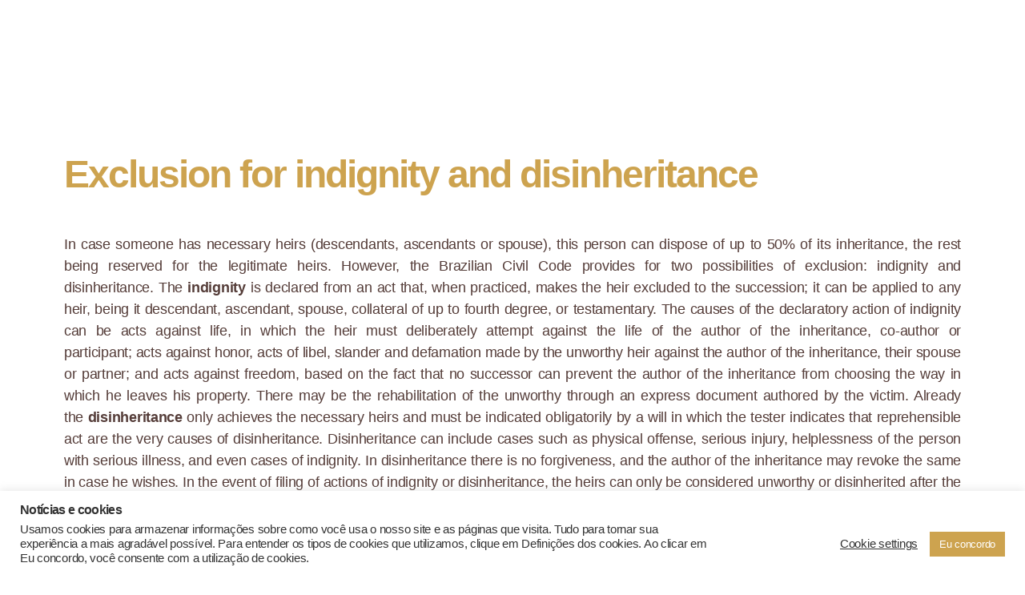

--- FILE ---
content_type: text/html;charset=utf-8
request_url: https://pageview-notify.rdstation.com.br/send
body_size: -74
content:
bcdee00b-5449-4df9-9767-9aa2f838f828

--- FILE ---
content_type: text/css
request_url: https://fiauxadvogados.com.br/wp-content/uploads/elementor/css/post-6.css?ver=1768992785
body_size: 155
content:
.elementor-kit-6{--e-global-color-primary:#FFFFFF;--e-global-color-secondary:#54595F;--e-global-color-text:#553D39;--e-global-color-accent:#CDA34F;--e-global-typography-primary-font-family:"Gotham";--e-global-typography-primary-font-weight:600;--e-global-typography-secondary-font-family:"Gotham light";--e-global-typography-secondary-font-weight:400;--e-global-typography-text-font-family:"Gotham";--e-global-typography-text-font-weight:400;--e-global-typography-accent-font-family:"Gotham";--e-global-typography-accent-font-weight:500;background-color:#EAD5AF;}.elementor-kit-6 e-page-transition{background-color:#FFBC7D;}.elementor-section.elementor-section-boxed > .elementor-container{max-width:1140px;}.e-con{--container-max-width:1140px;}.elementor-widget:not(:last-child){margin-block-end:20px;}.elementor-element{--widgets-spacing:20px 20px;--widgets-spacing-row:20px;--widgets-spacing-column:20px;}{}h1.entry-title{display:var(--page-title-display);}@media(max-width:1024px){.elementor-section.elementor-section-boxed > .elementor-container{max-width:1024px;}.e-con{--container-max-width:1024px;}}@media(max-width:767px){.elementor-section.elementor-section-boxed > .elementor-container{max-width:767px;}.e-con{--container-max-width:767px;}}/* Start Custom Fonts CSS */@font-face {
	font-family: 'Gotham';
	font-style: normal;
	font-weight: normal;
	font-display: auto;
	src: url('http://fiauxadvogados.com.br/wp-content/uploads/2020/09/Gotham-Medium-Regular.ttf') format('truetype');
}
/* End Custom Fonts CSS */
/* Start Custom Fonts CSS */@font-face {
	font-family: 'Gotham light';
	font-style: normal;
	font-weight: normal;
	font-display: auto;
	src: url('http://fiauxadvogados.com.br/wp-content/uploads/2020/09/GothamLight.ttf') format('truetype');
}
/* End Custom Fonts CSS */

--- FILE ---
content_type: text/css
request_url: https://fiauxadvogados.com.br/wp-content/uploads/elementor/css/post-1086.css?ver=1768995199
body_size: 835
content:
.elementor-1086 .elementor-element.elementor-element-ae88bf5:not(.elementor-motion-effects-element-type-background), .elementor-1086 .elementor-element.elementor-element-ae88bf5 > .elementor-motion-effects-container > .elementor-motion-effects-layer{background-color:#FFFFFF;}.elementor-1086 .elementor-element.elementor-element-ae88bf5 > .elementor-container{min-height:0px;}.elementor-1086 .elementor-element.elementor-element-ae88bf5{transition:background 0.3s, border 0.3s, border-radius 0.3s, box-shadow 0.3s;padding:0px 0px 0px 0px;}.elementor-1086 .elementor-element.elementor-element-ae88bf5 > .elementor-background-overlay{transition:background 0.3s, border-radius 0.3s, opacity 0.3s;}.elementor-widget-theme-site-logo .widget-image-caption{color:var( --e-global-color-text );font-family:var( --e-global-typography-text-font-family ), Sans-serif;font-weight:var( --e-global-typography-text-font-weight );}.elementor-1086 .elementor-element.elementor-element-cacc543{text-align:left;}.elementor-1086 .elementor-element.elementor-element-cacc543 img{width:82%;}.elementor-1086 .elementor-element.elementor-element-6875cef > .elementor-widget-wrap > .elementor-widget:not(.elementor-widget__width-auto):not(.elementor-widget__width-initial):not(:last-child):not(.elementor-absolute){margin-bottom:0px;}.elementor-widget-polylang-language-switcher .cpel-switcher__lang a{font-family:var( --e-global-typography-primary-font-family ), Sans-serif;font-weight:var( --e-global-typography-primary-font-weight );color:var( --e-global-color-text );}.elementor-widget-polylang-language-switcher .cpel-switcher__icon{color:var( --e-global-color-text );}.elementor-widget-polylang-language-switcher .cpel-switcher__lang a:hover, .elementor-widget-polylang-language-switcher .cpel-switcher__lang a:focus{font-family:var( --e-global-typography-primary-font-family ), Sans-serif;font-weight:var( --e-global-typography-primary-font-weight );color:var( --e-global-color-accent );}.elementor-widget-polylang-language-switcher .cpel-switcher__lang.cpel-switcher__lang--active a{font-family:var( --e-global-typography-primary-font-family ), Sans-serif;font-weight:var( --e-global-typography-primary-font-weight );}.elementor-1086 .elementor-element.elementor-element-7093eec > .elementor-widget-container{margin:0px 0px -13px 0px;padding:0px 0px 0px 0px;}.elementor-1086 .elementor-element.elementor-element-7093eec .cpel-switcher__nav{--cpel-switcher-space:15px;}.elementor-1086 .elementor-element.elementor-element-7093eec.cpel-switcher--aspect-ratio-11 .cpel-switcher__flag{width:20px;height:20px;}.elementor-1086 .elementor-element.elementor-element-7093eec.cpel-switcher--aspect-ratio-43 .cpel-switcher__flag{width:20px;height:calc(20px * 0.75);}.elementor-1086 .elementor-element.elementor-element-7093eec .cpel-switcher__flag img{border-radius:0px;}.elementor-widget-nav-menu .elementor-nav-menu .elementor-item{font-family:var( --e-global-typography-primary-font-family ), Sans-serif;font-weight:var( --e-global-typography-primary-font-weight );}.elementor-widget-nav-menu .elementor-nav-menu--main .elementor-item{color:var( --e-global-color-text );fill:var( --e-global-color-text );}.elementor-widget-nav-menu .elementor-nav-menu--main .elementor-item:hover,
					.elementor-widget-nav-menu .elementor-nav-menu--main .elementor-item.elementor-item-active,
					.elementor-widget-nav-menu .elementor-nav-menu--main .elementor-item.highlighted,
					.elementor-widget-nav-menu .elementor-nav-menu--main .elementor-item:focus{color:var( --e-global-color-accent );fill:var( --e-global-color-accent );}.elementor-widget-nav-menu .elementor-nav-menu--main:not(.e--pointer-framed) .elementor-item:before,
					.elementor-widget-nav-menu .elementor-nav-menu--main:not(.e--pointer-framed) .elementor-item:after{background-color:var( --e-global-color-accent );}.elementor-widget-nav-menu .e--pointer-framed .elementor-item:before,
					.elementor-widget-nav-menu .e--pointer-framed .elementor-item:after{border-color:var( --e-global-color-accent );}.elementor-widget-nav-menu{--e-nav-menu-divider-color:var( --e-global-color-text );}.elementor-widget-nav-menu .elementor-nav-menu--dropdown .elementor-item, .elementor-widget-nav-menu .elementor-nav-menu--dropdown  .elementor-sub-item{font-family:var( --e-global-typography-accent-font-family ), Sans-serif;font-weight:var( --e-global-typography-accent-font-weight );}.elementor-1086 .elementor-element.elementor-element-f8ab20b > .elementor-widget-container{margin:24px 0px 0px 0px;padding:0px 0px 0px 0px;}.elementor-1086 .elementor-element.elementor-element-f8ab20b .elementor-menu-toggle{margin-left:auto;}.elementor-1086 .elementor-element.elementor-element-f8ab20b .elementor-nav-menu .elementor-item{font-family:"Gotham", Sans-serif;font-size:13px;font-weight:400;}.elementor-1086 .elementor-element.elementor-element-f8ab20b .elementor-nav-menu--main .elementor-item{padding-left:10px;padding-right:10px;}.elementor-1086 .elementor-element.elementor-element-f8ab20b{--e-nav-menu-horizontal-menu-item-margin:calc( 0px / 2 );}.elementor-1086 .elementor-element.elementor-element-f8ab20b .elementor-nav-menu--main:not(.elementor-nav-menu--layout-horizontal) .elementor-nav-menu > li:not(:last-child){margin-bottom:0px;}.elementor-1086 .elementor-element.elementor-element-f8ab20b .elementor-nav-menu--dropdown a, .elementor-1086 .elementor-element.elementor-element-f8ab20b .elementor-menu-toggle{color:var( --e-global-color-text );fill:var( --e-global-color-text );}.elementor-1086 .elementor-element.elementor-element-f8ab20b .elementor-nav-menu--dropdown{background-color:var( --e-global-color-accent );border-radius:-2px -2px -2px -2px;}.elementor-1086 .elementor-element.elementor-element-f8ab20b .elementor-nav-menu--dropdown a:hover,
					.elementor-1086 .elementor-element.elementor-element-f8ab20b .elementor-nav-menu--dropdown a:focus,
					.elementor-1086 .elementor-element.elementor-element-f8ab20b .elementor-nav-menu--dropdown a.elementor-item-active,
					.elementor-1086 .elementor-element.elementor-element-f8ab20b .elementor-nav-menu--dropdown a.highlighted{background-color:#553D3978;}.elementor-1086 .elementor-element.elementor-element-f8ab20b .elementor-nav-menu--dropdown .elementor-item, .elementor-1086 .elementor-element.elementor-element-f8ab20b .elementor-nav-menu--dropdown  .elementor-sub-item{font-family:"Roboto", Sans-serif;font-weight:700;}.elementor-1086 .elementor-element.elementor-element-f8ab20b .elementor-nav-menu--dropdown li:first-child a{border-top-left-radius:-2px;border-top-right-radius:-2px;}.elementor-1086 .elementor-element.elementor-element-f8ab20b .elementor-nav-menu--dropdown li:last-child a{border-bottom-right-radius:-2px;border-bottom-left-radius:-2px;}.elementor-1086 .elementor-element.elementor-element-f8ab20b .elementor-nav-menu--main .elementor-nav-menu--dropdown, .elementor-1086 .elementor-element.elementor-element-f8ab20b .elementor-nav-menu__container.elementor-nav-menu--dropdown{box-shadow:10px 10px 10px 0px rgba(0, 0, 0, 0.36);}.elementor-theme-builder-content-area{height:400px;}.elementor-location-header:before, .elementor-location-footer:before{content:"";display:table;clear:both;}@media(max-width:767px){.elementor-1086 .elementor-element.elementor-element-bc7e086{width:76%;}.elementor-1086 .elementor-element.elementor-element-6875cef{width:24%;}.elementor-1086 .elementor-element.elementor-element-6875cef.elementor-column > .elementor-widget-wrap{justify-content:flex-start;}.elementor-1086 .elementor-element.elementor-element-f8ab20b > .elementor-widget-container{margin:0px 0px 0px -106px;padding:0px 0px 0px 0px;}}@media(min-width:768px){.elementor-1086 .elementor-element.elementor-element-bc7e086{width:29.373%;}.elementor-1086 .elementor-element.elementor-element-6875cef{width:70.293%;}}/* Start custom CSS for polylang-language-switcher, class: .elementor-element-7093eec */.elementor-1086 .elementor-element.elementor-element-7093eec img{width: 28px;}/* End custom CSS */

--- FILE ---
content_type: text/css
request_url: https://fiauxadvogados.com.br/wp-content/uploads/elementor/css/post-1121.css?ver=1768995199
body_size: 2671
content:
.elementor-1121 .elementor-element.elementor-element-28400ea9:not(.elementor-motion-effects-element-type-background), .elementor-1121 .elementor-element.elementor-element-28400ea9 > .elementor-motion-effects-container > .elementor-motion-effects-layer{background-color:transparent;background-image:linear-gradient(180deg, #FFFFFF 31%, var( --e-global-color-accent ) 100%);}.elementor-1121 .elementor-element.elementor-element-28400ea9 > .elementor-container{max-width:1200px;min-height:153px;}.elementor-1121 .elementor-element.elementor-element-28400ea9 > .elementor-background-overlay{opacity:0.5;transition:background 0.3s, border-radius 0.3s, opacity 0.3s;}.elementor-1121 .elementor-element.elementor-element-28400ea9{transition:background 0.3s, border 0.3s, border-radius 0.3s, box-shadow 0.3s;margin-top:0px;margin-bottom:-90px;padding:1px 1px 1px 1px;z-index:1;}.elementor-1121 .elementor-element.elementor-element-136a2c3f > .elementor-element-populated, .elementor-1121 .elementor-element.elementor-element-136a2c3f > .elementor-element-populated > .elementor-background-overlay, .elementor-1121 .elementor-element.elementor-element-136a2c3f > .elementor-background-slideshow{border-radius:0px 0px 0px 0px;}.elementor-1121 .elementor-element.elementor-element-136a2c3f > .elementor-element-populated{margin:41px 0px -89px 0px;--e-column-margin-right:0px;--e-column-margin-left:0px;padding:7px 7px 7px 7px;}.elementor-1121 .elementor-element.elementor-element-2b22b6a3:not(.elementor-motion-effects-element-type-background), .elementor-1121 .elementor-element.elementor-element-2b22b6a3 > .elementor-motion-effects-container > .elementor-motion-effects-layer{background-color:#FFFFFF;}.elementor-1121 .elementor-element.elementor-element-2b22b6a3 > .elementor-container{max-width:1018px;min-height:90px;}.elementor-1121 .elementor-element.elementor-element-2b22b6a3{transition:background 0.3s, border 0.3s, border-radius 0.3s, box-shadow 0.3s;margin-top:0px;margin-bottom:0px;padding:28px 0px 28px 0px;z-index:3;}.elementor-1121 .elementor-element.elementor-element-2b22b6a3 > .elementor-background-overlay{transition:background 0.3s, border-radius 0.3s, opacity 0.3s;}.elementor-bc-flex-widget .elementor-1121 .elementor-element.elementor-element-56d2ac3f.elementor-column .elementor-widget-wrap{align-items:center;}.elementor-1121 .elementor-element.elementor-element-56d2ac3f.elementor-column.elementor-element[data-element_type="column"] > .elementor-widget-wrap.elementor-element-populated{align-content:center;align-items:center;}.elementor-1121 .elementor-element.elementor-element-56d2ac3f > .elementor-element-populated{padding:0px 48px 0px 0px;}.elementor-widget-heading .elementor-heading-title{font-family:var( --e-global-typography-primary-font-family ), Sans-serif;font-weight:var( --e-global-typography-primary-font-weight );color:var( --e-global-color-primary );}.elementor-1121 .elementor-element.elementor-element-29449452 .elementor-heading-title{font-family:"Gotham", Sans-serif;font-size:21px;font-weight:100;text-transform:capitalize;line-height:1.2em;color:#A1A1A1;}.elementor-bc-flex-widget .elementor-1121 .elementor-element.elementor-element-2b0f8472.elementor-column .elementor-widget-wrap{align-items:center;}.elementor-1121 .elementor-element.elementor-element-2b0f8472.elementor-column.elementor-element[data-element_type="column"] > .elementor-widget-wrap.elementor-element-populated{align-content:center;align-items:center;}.elementor-1121 .elementor-element.elementor-element-2b0f8472 > .elementor-element-populated{padding:0% 0% 0% 0%;}.elementor-widget-form .elementor-field-group > label, .elementor-widget-form .elementor-field-subgroup label{color:var( --e-global-color-text );}.elementor-widget-form .elementor-field-group > label{font-family:var( --e-global-typography-text-font-family ), Sans-serif;font-weight:var( --e-global-typography-text-font-weight );}.elementor-widget-form .elementor-field-type-html{color:var( --e-global-color-text );font-family:var( --e-global-typography-text-font-family ), Sans-serif;font-weight:var( --e-global-typography-text-font-weight );}.elementor-widget-form .elementor-field-group .elementor-field{color:var( --e-global-color-text );}.elementor-widget-form .elementor-field-group .elementor-field, .elementor-widget-form .elementor-field-subgroup label{font-family:var( --e-global-typography-text-font-family ), Sans-serif;font-weight:var( --e-global-typography-text-font-weight );}.elementor-widget-form .elementor-button{font-family:var( --e-global-typography-accent-font-family ), Sans-serif;font-weight:var( --e-global-typography-accent-font-weight );}.elementor-widget-form .e-form__buttons__wrapper__button-next{background-color:var( --e-global-color-accent );}.elementor-widget-form .elementor-button[type="submit"]{background-color:var( --e-global-color-accent );}.elementor-widget-form .e-form__buttons__wrapper__button-previous{background-color:var( --e-global-color-accent );}.elementor-widget-form .elementor-message{font-family:var( --e-global-typography-text-font-family ), Sans-serif;font-weight:var( --e-global-typography-text-font-weight );}.elementor-widget-form .e-form__indicators__indicator, .elementor-widget-form .e-form__indicators__indicator__label{font-family:var( --e-global-typography-accent-font-family ), Sans-serif;font-weight:var( --e-global-typography-accent-font-weight );}.elementor-widget-form{--e-form-steps-indicator-inactive-primary-color:var( --e-global-color-text );--e-form-steps-indicator-active-primary-color:var( --e-global-color-accent );--e-form-steps-indicator-completed-primary-color:var( --e-global-color-accent );--e-form-steps-indicator-progress-color:var( --e-global-color-accent );--e-form-steps-indicator-progress-background-color:var( --e-global-color-text );--e-form-steps-indicator-progress-meter-color:var( --e-global-color-text );}.elementor-widget-form .e-form__indicators__indicator__progress__meter{font-family:var( --e-global-typography-accent-font-family ), Sans-serif;font-weight:var( --e-global-typography-accent-font-weight );}.elementor-1121 .elementor-element.elementor-element-4b2801ac .elementor-field-group{padding-right:calc( 27px/2 );padding-left:calc( 27px/2 );margin-bottom:10px;}.elementor-1121 .elementor-element.elementor-element-4b2801ac .elementor-form-fields-wrapper{margin-left:calc( -27px/2 );margin-right:calc( -27px/2 );margin-bottom:-10px;}.elementor-1121 .elementor-element.elementor-element-4b2801ac .elementor-field-group.recaptcha_v3-bottomleft, .elementor-1121 .elementor-element.elementor-element-4b2801ac .elementor-field-group.recaptcha_v3-bottomright{margin-bottom:0;}body.rtl .elementor-1121 .elementor-element.elementor-element-4b2801ac .elementor-labels-inline .elementor-field-group > label{padding-left:0px;}body:not(.rtl) .elementor-1121 .elementor-element.elementor-element-4b2801ac .elementor-labels-inline .elementor-field-group > label{padding-right:0px;}body .elementor-1121 .elementor-element.elementor-element-4b2801ac .elementor-labels-above .elementor-field-group > label{padding-bottom:0px;}.elementor-1121 .elementor-element.elementor-element-4b2801ac .elementor-field-group > label, .elementor-1121 .elementor-element.elementor-element-4b2801ac .elementor-field-subgroup label{color:#CDA34F;}.elementor-1121 .elementor-element.elementor-element-4b2801ac .elementor-field-group > label{font-family:"Gotham", Sans-serif;font-weight:400;}.elementor-1121 .elementor-element.elementor-element-4b2801ac .elementor-field-type-html{padding-bottom:0px;color:#CDA34F;font-family:"Roboto", Sans-serif;font-weight:400;}.elementor-1121 .elementor-element.elementor-element-4b2801ac .elementor-field-group .elementor-field{color:rgba(1, 22, 64, 0.47);}.elementor-1121 .elementor-element.elementor-element-4b2801ac .elementor-field-group .elementor-field, .elementor-1121 .elementor-element.elementor-element-4b2801ac .elementor-field-subgroup label{font-family:"Montserrat", Sans-serif;font-size:16px;text-transform:capitalize;}.elementor-1121 .elementor-element.elementor-element-4b2801ac .elementor-field-group .elementor-field:not(.elementor-select-wrapper){border-color:rgba(1, 22, 64, 0.21);border-width:1px 1px 1px 1px;border-radius:0px 0px 0px 0px;}.elementor-1121 .elementor-element.elementor-element-4b2801ac .elementor-field-group .elementor-select-wrapper select{border-color:rgba(1, 22, 64, 0.21);border-width:1px 1px 1px 1px;border-radius:0px 0px 0px 0px;}.elementor-1121 .elementor-element.elementor-element-4b2801ac .elementor-field-group .elementor-select-wrapper::before{color:rgba(1, 22, 64, 0.21);}.elementor-1121 .elementor-element.elementor-element-4b2801ac .elementor-button{font-family:"Montserrat", Sans-serif;font-size:12px;font-weight:300;text-transform:capitalize;border-radius:0px 0px 0px 0px;}.elementor-1121 .elementor-element.elementor-element-4b2801ac .e-form__buttons__wrapper__button-next{background-color:#A1A1A1;color:#FFFFFF;}.elementor-1121 .elementor-element.elementor-element-4b2801ac .elementor-button[type="submit"]{background-color:#A1A1A1;color:#FFFFFF;}.elementor-1121 .elementor-element.elementor-element-4b2801ac .elementor-button[type="submit"] svg *{fill:#FFFFFF;}.elementor-1121 .elementor-element.elementor-element-4b2801ac .e-form__buttons__wrapper__button-previous{background-color:#CDA34F;color:#ffffff;}.elementor-1121 .elementor-element.elementor-element-4b2801ac .e-form__buttons__wrapper__button-next:hover{background-color:#F0E2C5;color:#011640;}.elementor-1121 .elementor-element.elementor-element-4b2801ac .elementor-button[type="submit"]:hover{background-color:#F0E2C5;color:#011640;}.elementor-1121 .elementor-element.elementor-element-4b2801ac .elementor-button[type="submit"]:hover svg *{fill:#011640;}.elementor-1121 .elementor-element.elementor-element-4b2801ac .e-form__buttons__wrapper__button-previous:hover{color:#ffffff;}.elementor-1121 .elementor-element.elementor-element-4b2801ac .elementor-message{font-family:"Montserrat", Sans-serif;font-size:16px;font-weight:300;}.elementor-1121 .elementor-element.elementor-element-4b2801ac .elementor-message.elementor-message-success{color:#CDA34F;}.elementor-1121 .elementor-element.elementor-element-4b2801ac .elementor-message.elementor-message-danger{color:#CDA34F;}.elementor-1121 .elementor-element.elementor-element-4b2801ac .elementor-message.elementor-help-inline{color:#CDA34F;}.elementor-1121 .elementor-element.elementor-element-4b2801ac{--e-form-steps-indicators-spacing:20px;--e-form-steps-indicator-padding:30px;--e-form-steps-indicator-inactive-secondary-color:#ffffff;--e-form-steps-indicator-active-secondary-color:#ffffff;--e-form-steps-indicator-completed-secondary-color:#ffffff;--e-form-steps-divider-width:1px;--e-form-steps-divider-gap:10px;}.elementor-1121 .elementor-element.elementor-element-22bbbbca:not(.elementor-motion-effects-element-type-background), .elementor-1121 .elementor-element.elementor-element-22bbbbca > .elementor-motion-effects-container > .elementor-motion-effects-layer{background-color:#CDA34F;}.elementor-1121 .elementor-element.elementor-element-22bbbbca > .elementor-container{max-width:1250px;min-height:480px;}.elementor-1121 .elementor-element.elementor-element-22bbbbca{transition:background 0.3s, border 0.3s, border-radius 0.3s, box-shadow 0.3s;z-index:0;}.elementor-1121 .elementor-element.elementor-element-22bbbbca > .elementor-background-overlay{transition:background 0.3s, border-radius 0.3s, opacity 0.3s;}.elementor-bc-flex-widget .elementor-1121 .elementor-element.elementor-element-515c0c1b.elementor-column .elementor-widget-wrap{align-items:center;}.elementor-1121 .elementor-element.elementor-element-515c0c1b.elementor-column.elementor-element[data-element_type="column"] > .elementor-widget-wrap.elementor-element-populated{align-content:center;align-items:center;}.elementor-1121 .elementor-element.elementor-element-515c0c1b > .elementor-widget-wrap > .elementor-widget:not(.elementor-widget__width-auto):not(.elementor-widget__width-initial):not(:last-child):not(.elementor-absolute){margin-bottom:30px;}.elementor-1121 .elementor-element.elementor-element-515c0c1b > .elementor-element-populated{border-style:solid;border-width:0px 0px 0px 0px;border-color:rgba(255, 247, 241, 0.22);padding:50px 0px 0px 0px;}.elementor-1121 .elementor-element.elementor-element-31b15495 > .elementor-container{max-width:1400px;}.elementor-1121 .elementor-element.elementor-element-31b15495{border-style:solid;border-color:var( --e-global-color-accent );margin-top:35px;margin-bottom:0px;padding:1px 1px 1px 10px;}.elementor-1121 .elementor-element.elementor-element-1225ddd1 > .elementor-element-populated{padding:0px 50px 0px 0px;}.elementor-widget-image .widget-image-caption{color:var( --e-global-color-text );font-family:var( --e-global-typography-text-font-family ), Sans-serif;font-weight:var( --e-global-typography-text-font-weight );}.elementor-1121 .elementor-element.elementor-element-57b84d6 > .elementor-widget-container{margin:-16px 0px -51px 0px;padding:0px 0px 0px 0px;}.elementor-1121 .elementor-element.elementor-element-57b84d6{z-index:0;text-align:left;}.elementor-1121 .elementor-element.elementor-element-57b84d6 img{width:52%;opacity:0.37;}.elementor-1121 .elementor-element.elementor-element-1b1136ae > .elementor-widget-container{margin:-28px 0px 0px 0px;}.elementor-1121 .elementor-element.elementor-element-1b1136ae{text-align:right;}.elementor-1121 .elementor-element.elementor-element-1b1136ae .elementor-heading-title{font-family:"Montserrat", Sans-serif;font-size:16px;font-weight:300;text-transform:uppercase;letter-spacing:1.5px;color:rgba(255, 255, 255, 0.5);}.elementor-widget-icon-list .elementor-icon-list-item:not(:last-child):after{border-color:var( --e-global-color-text );}.elementor-widget-icon-list .elementor-icon-list-icon i{color:var( --e-global-color-primary );}.elementor-widget-icon-list .elementor-icon-list-icon svg{fill:var( --e-global-color-primary );}.elementor-widget-icon-list .elementor-icon-list-item > .elementor-icon-list-text, .elementor-widget-icon-list .elementor-icon-list-item > a{font-family:var( --e-global-typography-text-font-family ), Sans-serif;font-weight:var( --e-global-typography-text-font-weight );}.elementor-widget-icon-list .elementor-icon-list-text{color:var( --e-global-color-secondary );}.elementor-1121 .elementor-element.elementor-element-02c8452 .elementor-icon-list-items:not(.elementor-inline-items) .elementor-icon-list-item:not(:last-child){padding-block-end:calc(20px/2);}.elementor-1121 .elementor-element.elementor-element-02c8452 .elementor-icon-list-items:not(.elementor-inline-items) .elementor-icon-list-item:not(:first-child){margin-block-start:calc(20px/2);}.elementor-1121 .elementor-element.elementor-element-02c8452 .elementor-icon-list-items.elementor-inline-items .elementor-icon-list-item{margin-inline:calc(20px/2);}.elementor-1121 .elementor-element.elementor-element-02c8452 .elementor-icon-list-items.elementor-inline-items{margin-inline:calc(-20px/2);}.elementor-1121 .elementor-element.elementor-element-02c8452 .elementor-icon-list-items.elementor-inline-items .elementor-icon-list-item:after{inset-inline-end:calc(-20px/2);}.elementor-1121 .elementor-element.elementor-element-02c8452 .elementor-icon-list-icon i{color:#FFFFFF;transition:color 0.3s;}.elementor-1121 .elementor-element.elementor-element-02c8452 .elementor-icon-list-icon svg{fill:#FFFFFF;transition:fill 0.3s;}.elementor-1121 .elementor-element.elementor-element-02c8452 .elementor-icon-list-item:hover .elementor-icon-list-icon i{color:#FFFFFF;}.elementor-1121 .elementor-element.elementor-element-02c8452 .elementor-icon-list-item:hover .elementor-icon-list-icon svg{fill:#FFFFFF;}.elementor-1121 .elementor-element.elementor-element-02c8452{--e-icon-list-icon-size:14px;--icon-vertical-offset:0px;}.elementor-1121 .elementor-element.elementor-element-02c8452 .elementor-icon-list-icon{padding-inline-end:5px;}.elementor-1121 .elementor-element.elementor-element-02c8452 .elementor-icon-list-item > .elementor-icon-list-text, .elementor-1121 .elementor-element.elementor-element-02c8452 .elementor-icon-list-item > a{font-family:"Montserrat", Sans-serif;font-size:16px;font-weight:300;}.elementor-1121 .elementor-element.elementor-element-02c8452 .elementor-icon-list-text{color:#FFFFFF;transition:color 0.3s;}.elementor-1121 .elementor-element.elementor-element-73d0d59 .elementor-heading-title{font-family:"Montserrat", Sans-serif;font-size:16px;font-weight:300;text-transform:uppercase;color:rgba(255, 255, 255, 0.5);}.elementor-1121 .elementor-element.elementor-element-f2bae92{--grid-template-columns:repeat(0, auto);--grid-column-gap:5px;--grid-row-gap:0px;}.elementor-1121 .elementor-element.elementor-element-f2bae92 .elementor-widget-container{text-align:left;}.elementor-1121 .elementor-element.elementor-element-f2bae92 > .elementor-widget-container{margin:0px 0px 0px 0px;padding:0px 0px 0px 0px;}.elementor-1121 .elementor-element.elementor-element-f2bae92 .elementor-social-icon{background-color:#FFFFFF;}.elementor-1121 .elementor-element.elementor-element-f2bae92 .elementor-social-icon i{color:#CDA34F;}.elementor-1121 .elementor-element.elementor-element-f2bae92 .elementor-social-icon svg{fill:#CDA34F;}.elementor-bc-flex-widget .elementor-1121 .elementor-element.elementor-element-3f23d67a.elementor-column .elementor-widget-wrap{align-items:flex-start;}.elementor-1121 .elementor-element.elementor-element-3f23d67a.elementor-column.elementor-element[data-element_type="column"] > .elementor-widget-wrap.elementor-element-populated{align-content:flex-start;align-items:flex-start;}.elementor-1121 .elementor-element.elementor-element-3f23d67a > .elementor-element-populated{padding:0px 25px 0px 32px;}.elementor-1121 .elementor-element.elementor-element-78b86e27 .elementor-heading-title{font-family:"Montserrat", Sans-serif;font-size:16px;font-weight:100;text-transform:uppercase;letter-spacing:1.5px;color:#FFFFFF;}.elementor-1121 .elementor-element.elementor-element-2492a50e .elementor-icon-list-items:not(.elementor-inline-items) .elementor-icon-list-item:not(:last-child){padding-block-end:calc(20px/2);}.elementor-1121 .elementor-element.elementor-element-2492a50e .elementor-icon-list-items:not(.elementor-inline-items) .elementor-icon-list-item:not(:first-child){margin-block-start:calc(20px/2);}.elementor-1121 .elementor-element.elementor-element-2492a50e .elementor-icon-list-items.elementor-inline-items .elementor-icon-list-item{margin-inline:calc(20px/2);}.elementor-1121 .elementor-element.elementor-element-2492a50e .elementor-icon-list-items.elementor-inline-items{margin-inline:calc(-20px/2);}.elementor-1121 .elementor-element.elementor-element-2492a50e .elementor-icon-list-items.elementor-inline-items .elementor-icon-list-item:after{inset-inline-end:calc(-20px/2);}.elementor-1121 .elementor-element.elementor-element-2492a50e .elementor-icon-list-icon i{color:#FFFFFF;transition:color 0.3s;}.elementor-1121 .elementor-element.elementor-element-2492a50e .elementor-icon-list-icon svg{fill:#FFFFFF;transition:fill 0.3s;}.elementor-1121 .elementor-element.elementor-element-2492a50e .elementor-icon-list-item:hover .elementor-icon-list-icon i{color:#FFFFFF;}.elementor-1121 .elementor-element.elementor-element-2492a50e .elementor-icon-list-item:hover .elementor-icon-list-icon svg{fill:#FFFFFF;}.elementor-1121 .elementor-element.elementor-element-2492a50e{--e-icon-list-icon-size:14px;--icon-vertical-offset:0px;}.elementor-1121 .elementor-element.elementor-element-2492a50e .elementor-icon-list-icon{padding-inline-end:5px;}.elementor-1121 .elementor-element.elementor-element-2492a50e .elementor-icon-list-item > .elementor-icon-list-text, .elementor-1121 .elementor-element.elementor-element-2492a50e .elementor-icon-list-item > a{font-family:"Montserrat", Sans-serif;font-size:16px;font-weight:300;}.elementor-1121 .elementor-element.elementor-element-2492a50e .elementor-icon-list-text{color:#FFFFFF;transition:color 0.3s;}.elementor-1121 .elementor-element.elementor-element-f9e368d .elementor-icon-list-items:not(.elementor-inline-items) .elementor-icon-list-item:not(:last-child){padding-block-end:calc(20px/2);}.elementor-1121 .elementor-element.elementor-element-f9e368d .elementor-icon-list-items:not(.elementor-inline-items) .elementor-icon-list-item:not(:first-child){margin-block-start:calc(20px/2);}.elementor-1121 .elementor-element.elementor-element-f9e368d .elementor-icon-list-items.elementor-inline-items .elementor-icon-list-item{margin-inline:calc(20px/2);}.elementor-1121 .elementor-element.elementor-element-f9e368d .elementor-icon-list-items.elementor-inline-items{margin-inline:calc(-20px/2);}.elementor-1121 .elementor-element.elementor-element-f9e368d .elementor-icon-list-items.elementor-inline-items .elementor-icon-list-item:after{inset-inline-end:calc(-20px/2);}.elementor-1121 .elementor-element.elementor-element-f9e368d .elementor-icon-list-icon i{color:#FFFFFF;transition:color 0.3s;}.elementor-1121 .elementor-element.elementor-element-f9e368d .elementor-icon-list-icon svg{fill:#FFFFFF;transition:fill 0.3s;}.elementor-1121 .elementor-element.elementor-element-f9e368d .elementor-icon-list-item:hover .elementor-icon-list-icon i{color:#FFFFFF;}.elementor-1121 .elementor-element.elementor-element-f9e368d .elementor-icon-list-item:hover .elementor-icon-list-icon svg{fill:#FFFFFF;}.elementor-1121 .elementor-element.elementor-element-f9e368d{--e-icon-list-icon-size:14px;--icon-vertical-offset:0px;}.elementor-1121 .elementor-element.elementor-element-f9e368d .elementor-icon-list-icon{padding-inline-end:5px;}.elementor-1121 .elementor-element.elementor-element-f9e368d .elementor-icon-list-item > .elementor-icon-list-text, .elementor-1121 .elementor-element.elementor-element-f9e368d .elementor-icon-list-item > a{font-family:"Montserrat", Sans-serif;font-size:16px;font-weight:300;}.elementor-1121 .elementor-element.elementor-element-f9e368d .elementor-icon-list-text{color:#FFFFFF;transition:color 0.3s;}.elementor-bc-flex-widget .elementor-1121 .elementor-element.elementor-element-4b57b078.elementor-column .elementor-widget-wrap{align-items:center;}.elementor-1121 .elementor-element.elementor-element-4b57b078.elementor-column.elementor-element[data-element_type="column"] > .elementor-widget-wrap.elementor-element-populated{align-content:center;align-items:center;}.elementor-1121 .elementor-element.elementor-element-4b57b078 > .elementor-element-populated{padding:0px 0px 0px 50px;}.elementor-1121 .elementor-element.elementor-element-4803046c .elementor-heading-title{font-family:"Montserrat", Sans-serif;font-size:16px;font-weight:300;text-transform:uppercase;color:rgba(255, 255, 255, 0.5);}.elementor-widget-posts .elementor-button{background-color:var( --e-global-color-accent );font-family:var( --e-global-typography-accent-font-family ), Sans-serif;font-weight:var( --e-global-typography-accent-font-weight );}.elementor-widget-posts .elementor-post__title, .elementor-widget-posts .elementor-post__title a{color:var( --e-global-color-secondary );font-family:var( --e-global-typography-primary-font-family ), Sans-serif;font-weight:var( --e-global-typography-primary-font-weight );}.elementor-widget-posts .elementor-post__meta-data{font-family:var( --e-global-typography-secondary-font-family ), Sans-serif;font-weight:var( --e-global-typography-secondary-font-weight );}.elementor-widget-posts .elementor-post__excerpt p{font-family:var( --e-global-typography-text-font-family ), Sans-serif;font-weight:var( --e-global-typography-text-font-weight );}.elementor-widget-posts .elementor-post__read-more{color:var( --e-global-color-accent );}.elementor-widget-posts a.elementor-post__read-more{font-family:var( --e-global-typography-accent-font-family ), Sans-serif;font-weight:var( --e-global-typography-accent-font-weight );}.elementor-widget-posts .elementor-post__card .elementor-post__badge{background-color:var( --e-global-color-accent );font-family:var( --e-global-typography-accent-font-family ), Sans-serif;font-weight:var( --e-global-typography-accent-font-weight );}.elementor-widget-posts .elementor-pagination{font-family:var( --e-global-typography-secondary-font-family ), Sans-serif;font-weight:var( --e-global-typography-secondary-font-weight );}.elementor-widget-posts .e-load-more-message{font-family:var( --e-global-typography-secondary-font-family ), Sans-serif;font-weight:var( --e-global-typography-secondary-font-weight );}.elementor-1121 .elementor-element.elementor-element-5d46f232{--grid-row-gap:35px;--grid-column-gap:30px;}.elementor-1121 .elementor-element.elementor-element-5d46f232 .elementor-post__text{padding:20px 0px 0px 0px;}.elementor-1121 .elementor-element.elementor-element-5d46f232 .elementor-post__title, .elementor-1121 .elementor-element.elementor-element-5d46f232 .elementor-post__title a{color:#FFFFFF;font-family:"Montserrat", Sans-serif;font-size:18px;font-weight:300;text-transform:capitalize;}.elementor-1121 .elementor-element.elementor-element-5d46f232 .elementor-post__title{margin-bottom:0px;}.elementor-1121 .elementor-element.elementor-element-5d46f232 .elementor-post__read-more{color:#FFFFFF;}.elementor-1121 .elementor-element.elementor-element-5d46f232 a.elementor-post__read-more{font-family:"Montserrat", Sans-serif;font-size:14px;font-weight:200;text-transform:capitalize;}.elementor-1121 .elementor-element.elementor-element-12d10316 > .elementor-container{min-height:0px;}.elementor-1121 .elementor-element.elementor-element-12d10316{margin-top:-70px;margin-bottom:0px;padding:0px 0px 0px 0px;}.elementor-widget-button .elementor-button{background-color:var( --e-global-color-accent );font-family:var( --e-global-typography-accent-font-family ), Sans-serif;font-weight:var( --e-global-typography-accent-font-weight );}.elementor-1121 .elementor-element.elementor-element-42c0a46 .elementor-button{background-color:#FFFFFF;fill:#CDA34F;color:#CDA34F;border-radius:0px 0px 0px 0px;padding:25px 25px 25px 30px;}.elementor-1121 .elementor-element.elementor-element-42c0a46 .elementor-button:hover, .elementor-1121 .elementor-element.elementor-element-42c0a46 .elementor-button:focus{background-color:#FFFFFF;color:#011640;}.elementor-1121 .elementor-element.elementor-element-42c0a46 > .elementor-widget-container{margin:0px 0px 0px 0px;padding:0px 0px 0px 0px;}.elementor-1121 .elementor-element.elementor-element-42c0a46 .elementor-button:hover svg, .elementor-1121 .elementor-element.elementor-element-42c0a46 .elementor-button:focus svg{fill:#011640;}.elementor-1121 .elementor-element.elementor-element-e8dcb5f{margin-top:-82px;margin-bottom:0px;padding:1px 1px 1px 1px;}.elementor-1121 .elementor-element.elementor-element-9f78c90 > .elementor-widget-wrap > .elementor-widget:not(.elementor-widget__width-auto):not(.elementor-widget__width-initial):not(:last-child):not(.elementor-absolute){margin-bottom:10px;}.elementor-1121 .elementor-element.elementor-element-eb80d5b > .elementor-widget-container{margin:0px 0px 0px 0px;padding:0px 0px 0px 0px;}.elementor-1121 .elementor-element.elementor-element-eb80d5b{text-align:center;}.elementor-1121 .elementor-element.elementor-element-eb80d5b .elementor-heading-title{font-family:"Gotham", Sans-serif;font-size:14px;font-weight:100;}.elementor-1121 .elementor-element.elementor-element-9185fe6 > .elementor-widget-container{margin:0% 15% 0% 15%;padding:0px 0px 0px 0px;}.elementor-1121 .elementor-element.elementor-element-9185fe6{text-align:center;}.elementor-1121 .elementor-element.elementor-element-9185fe6 .elementor-heading-title{font-family:"Gotham", Sans-serif;font-size:14px;font-weight:100;}.elementor-1121 .elementor-element.elementor-element-d1c2e54{text-align:center;}.elementor-1121 .elementor-element.elementor-element-d1c2e54 .elementor-heading-title{font-family:"Gotham", Sans-serif;font-size:11px;font-weight:100;}.elementor-theme-builder-content-area{height:400px;}.elementor-location-header:before, .elementor-location-footer:before{content:"";display:table;clear:both;}@media(min-width:768px){.elementor-1121 .elementor-element.elementor-element-56d2ac3f{width:43.91%;}.elementor-1121 .elementor-element.elementor-element-2b0f8472{width:55.992%;}}@media(max-width:1024px) and (min-width:768px){.elementor-1121 .elementor-element.elementor-element-56d2ac3f{width:100%;}.elementor-1121 .elementor-element.elementor-element-2b0f8472{width:100%;}.elementor-1121 .elementor-element.elementor-element-1225ddd1{width:50%;}.elementor-1121 .elementor-element.elementor-element-3f23d67a{width:50%;}.elementor-1121 .elementor-element.elementor-element-4b57b078{width:100%;}}@media(max-width:1024px){.elementor-1121 .elementor-element.elementor-element-28400ea9{padding:0% 5% 0% 5%;}.elementor-1121 .elementor-element.elementor-element-56d2ac3f > .elementor-element-populated{padding:5% 15% 5% 15%;}.elementor-1121 .elementor-element.elementor-element-29449452{text-align:center;}.elementor-1121 .elementor-element.elementor-element-29449452 .elementor-heading-title{font-size:25px;}.elementor-1121 .elementor-element.elementor-element-2b0f8472 > .elementor-element-populated{padding:0% 5% 5% 5%;}.elementor-1121 .elementor-element.elementor-element-22bbbbca > .elementor-container{min-height:750px;}.elementor-1121 .elementor-element.elementor-element-22bbbbca{padding:0% 5% 0% 5%;}.elementor-1121 .elementor-element.elementor-element-31b15495{margin-top:10px;margin-bottom:0px;}.elementor-1121 .elementor-element.elementor-element-4b57b078 > .elementor-element-populated{padding:10% 0% 5% 0%;}.elementor-1121 .elementor-element.elementor-element-5d46f232 .elementor-post__title, .elementor-1121 .elementor-element.elementor-element-5d46f232 .elementor-post__title a{font-size:15px;}.elementor-1121 .elementor-element.elementor-element-42c0a46 > .elementor-widget-container{padding:0% 5% 0% 0%;}}@media(max-width:767px){.elementor-1121 .elementor-element.elementor-element-56d2ac3f > .elementor-element-populated{padding:10% 10% 0% 10%;}.elementor-1121 .elementor-element.elementor-element-29449452 .elementor-heading-title{font-size:22px;}.elementor-1121 .elementor-element.elementor-element-2b0f8472 > .elementor-element-populated{padding:10% 10% 10% 10%;}.elementor-1121 .elementor-element.elementor-element-22bbbbca{padding:25% 5% 0% 5%;}.elementor-1121 .elementor-element.elementor-element-31b15495{margin-top:0px;margin-bottom:0px;padding:0% 0% 30% 0%;}.elementor-1121 .elementor-element.elementor-element-1225ddd1 > .elementor-element-populated{padding:10% 0% 10% 2%;}.elementor-1121 .elementor-element.elementor-element-57b84d6 > .elementor-widget-container{margin:17px 0px 0px 2px;padding:0px 0px 0px 0px;}.elementor-1121 .elementor-element.elementor-element-57b84d6 img{width:45%;}.elementor-1121 .elementor-element.elementor-element-1b1136ae > .elementor-widget-container{margin:-92px 0px 0px 0px;padding:0px 0px 0px 0px;}.elementor-1121 .elementor-element.elementor-element-1b1136ae{text-align:center;}.elementor-1121 .elementor-element.elementor-element-02c8452 > .elementor-widget-container{margin:0px 0px 0px 0px;padding:0px 0px 0px 0px;}.elementor-1121 .elementor-element.elementor-element-02c8452 .elementor-icon-list-items:not(.elementor-inline-items) .elementor-icon-list-item:not(:last-child){padding-block-end:calc(0px/2);}.elementor-1121 .elementor-element.elementor-element-02c8452 .elementor-icon-list-items:not(.elementor-inline-items) .elementor-icon-list-item:not(:first-child){margin-block-start:calc(0px/2);}.elementor-1121 .elementor-element.elementor-element-02c8452 .elementor-icon-list-items.elementor-inline-items .elementor-icon-list-item{margin-inline:calc(0px/2);}.elementor-1121 .elementor-element.elementor-element-02c8452 .elementor-icon-list-items.elementor-inline-items{margin-inline:calc(-0px/2);}.elementor-1121 .elementor-element.elementor-element-02c8452 .elementor-icon-list-items.elementor-inline-items .elementor-icon-list-item:after{inset-inline-end:calc(-0px/2);}.elementor-1121 .elementor-element.elementor-element-73d0d59{text-align:center;}.elementor-1121 .elementor-element.elementor-element-3f23d67a > .elementor-element-populated{padding:10% 10% 10% 10%;}.elementor-1121 .elementor-element.elementor-element-78b86e27{text-align:center;}.elementor-1121 .elementor-element.elementor-element-4b57b078 > .elementor-element-populated{padding:10% 10% 10% 10%;}.elementor-1121 .elementor-element.elementor-element-4803046c{text-align:center;}.elementor-1121 .elementor-element.elementor-element-42c0a46 > .elementor-widget-container{padding:0% 0% 0% 0%;}.elementor-1121 .elementor-element.elementor-element-eb80d5b > .elementor-widget-container{padding:0px 0px 0px 10px;}.elementor-1121 .elementor-element.elementor-element-eb80d5b{text-align:left;}.elementor-1121 .elementor-element.elementor-element-eb80d5b .elementor-heading-title{font-size:10px;}.elementor-1121 .elementor-element.elementor-element-9185fe6 > .elementor-widget-container{padding:0px 0px 0px 10px;}.elementor-1121 .elementor-element.elementor-element-9185fe6{text-align:left;}.elementor-1121 .elementor-element.elementor-element-9185fe6 .elementor-heading-title{font-size:10px;}.elementor-1121 .elementor-element.elementor-element-d1c2e54 > .elementor-widget-container{padding:0px 0px 0px 10px;}.elementor-1121 .elementor-element.elementor-element-d1c2e54{text-align:left;}.elementor-1121 .elementor-element.elementor-element-d1c2e54 .elementor-heading-title{font-size:10px;}}

--- FILE ---
content_type: text/plain
request_url: https://www.google-analytics.com/j/collect?v=1&_v=j102&a=240610862&t=pageview&_s=1&dl=https%3A%2F%2Ffiauxadvogados.com.br%2Fen%2Fexclusion-for-indignity-and-disinheritance%2F&ul=en-us%40posix&dt=Exclusion%20for%20indignity%20and%20disinheritance%20%E2%80%93%20Fiaux%20Advogados&sr=1280x720&vp=1280x720&_u=IEBAAEABAAAAACAAI~&jid=2121659056&gjid=972493203&cid=957706371.1769277017&tid=UA-238069821-1&_gid=544147778.1769277017&_r=1&_slc=1&z=900293128
body_size: -452
content:
2,cG-D7VW9QPHY4